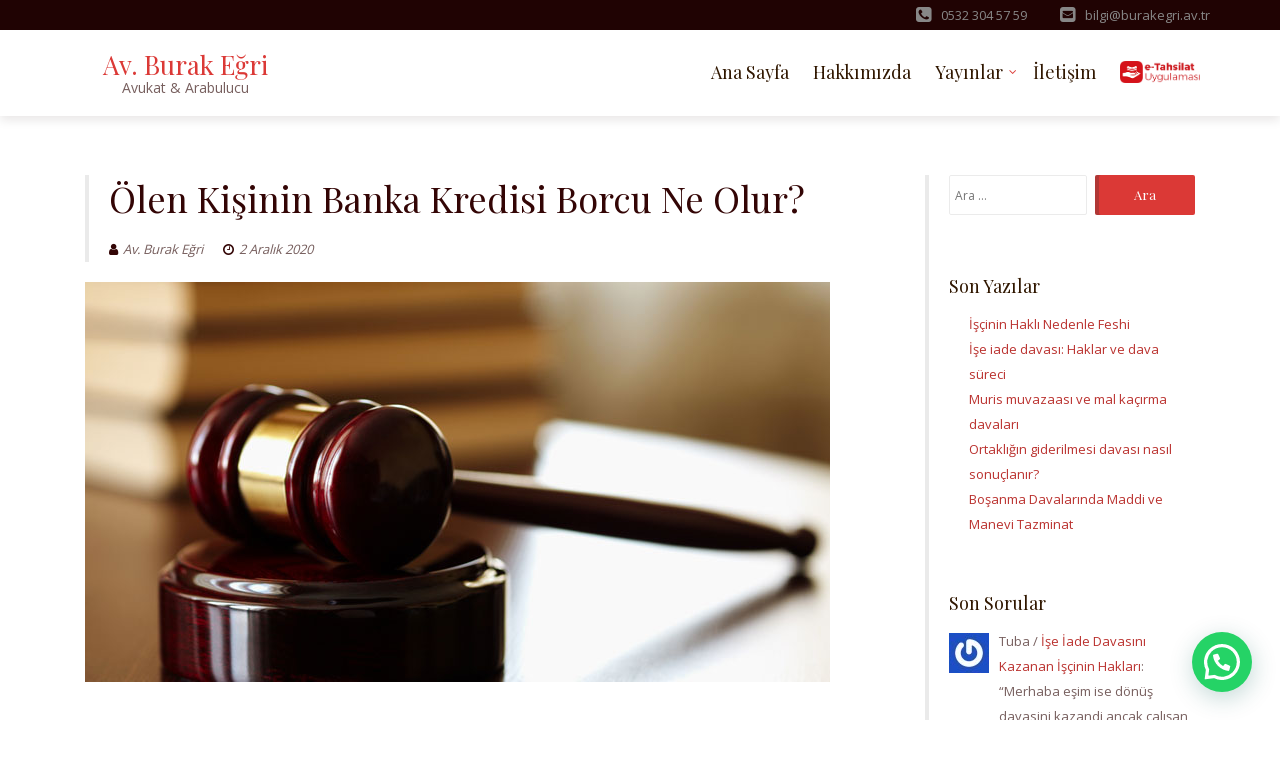

--- FILE ---
content_type: text/html; charset=UTF-8
request_url: https://www.burakegri.av.tr/olen-kisinin-banka-kredisi-borcu/
body_size: 18504
content:
<!DOCTYPE html>
<html lang="tr">
<head>
<meta charset="UTF-8">
<meta name="viewport" content="width=device-width, initial-scale=1">
<link rel="profile" href="http://gmpg.org/xfn/11">

	<link rel="pingback" href="https://www.burakegri.av.tr/xmlrpc.php">
	<title>Ölen Kişinin Banka Kredisi Borcu Ne Olur? &#8211; Av. Burak Eğri</title>
<meta name='robots' content='max-image-preview:large' />
	<style>img:is([sizes="auto" i], [sizes^="auto," i]) { contain-intrinsic-size: 3000px 1500px }</style>
	<link rel='dns-prefetch' href='//static.addtoany.com' />
<link rel='dns-prefetch' href='//fonts.googleapis.com' />
<link rel="alternate" type="application/rss+xml" title="Av. Burak Eğri &raquo; akışı" href="https://www.burakegri.av.tr/feed/" />
<link rel="alternate" type="application/rss+xml" title="Av. Burak Eğri &raquo; yorum akışı" href="https://www.burakegri.av.tr/comments/feed/" />
<link rel="alternate" type="application/rss+xml" title="Av. Burak Eğri &raquo; Ölen Kişinin Banka Kredisi Borcu Ne Olur? yorum akışı" href="https://www.burakegri.av.tr/olen-kisinin-banka-kredisi-borcu/feed/" />
<script type="text/javascript">
/* <![CDATA[ */
window._wpemojiSettings = {"baseUrl":"https:\/\/s.w.org\/images\/core\/emoji\/16.0.1\/72x72\/","ext":".png","svgUrl":"https:\/\/s.w.org\/images\/core\/emoji\/16.0.1\/svg\/","svgExt":".svg","source":{"concatemoji":"https:\/\/www.burakegri.av.tr\/wp-includes\/js\/wp-emoji-release.min.js?ver=6.8.3"}};
/*! This file is auto-generated */
!function(s,n){var o,i,e;function c(e){try{var t={supportTests:e,timestamp:(new Date).valueOf()};sessionStorage.setItem(o,JSON.stringify(t))}catch(e){}}function p(e,t,n){e.clearRect(0,0,e.canvas.width,e.canvas.height),e.fillText(t,0,0);var t=new Uint32Array(e.getImageData(0,0,e.canvas.width,e.canvas.height).data),a=(e.clearRect(0,0,e.canvas.width,e.canvas.height),e.fillText(n,0,0),new Uint32Array(e.getImageData(0,0,e.canvas.width,e.canvas.height).data));return t.every(function(e,t){return e===a[t]})}function u(e,t){e.clearRect(0,0,e.canvas.width,e.canvas.height),e.fillText(t,0,0);for(var n=e.getImageData(16,16,1,1),a=0;a<n.data.length;a++)if(0!==n.data[a])return!1;return!0}function f(e,t,n,a){switch(t){case"flag":return n(e,"\ud83c\udff3\ufe0f\u200d\u26a7\ufe0f","\ud83c\udff3\ufe0f\u200b\u26a7\ufe0f")?!1:!n(e,"\ud83c\udde8\ud83c\uddf6","\ud83c\udde8\u200b\ud83c\uddf6")&&!n(e,"\ud83c\udff4\udb40\udc67\udb40\udc62\udb40\udc65\udb40\udc6e\udb40\udc67\udb40\udc7f","\ud83c\udff4\u200b\udb40\udc67\u200b\udb40\udc62\u200b\udb40\udc65\u200b\udb40\udc6e\u200b\udb40\udc67\u200b\udb40\udc7f");case"emoji":return!a(e,"\ud83e\udedf")}return!1}function g(e,t,n,a){var r="undefined"!=typeof WorkerGlobalScope&&self instanceof WorkerGlobalScope?new OffscreenCanvas(300,150):s.createElement("canvas"),o=r.getContext("2d",{willReadFrequently:!0}),i=(o.textBaseline="top",o.font="600 32px Arial",{});return e.forEach(function(e){i[e]=t(o,e,n,a)}),i}function t(e){var t=s.createElement("script");t.src=e,t.defer=!0,s.head.appendChild(t)}"undefined"!=typeof Promise&&(o="wpEmojiSettingsSupports",i=["flag","emoji"],n.supports={everything:!0,everythingExceptFlag:!0},e=new Promise(function(e){s.addEventListener("DOMContentLoaded",e,{once:!0})}),new Promise(function(t){var n=function(){try{var e=JSON.parse(sessionStorage.getItem(o));if("object"==typeof e&&"number"==typeof e.timestamp&&(new Date).valueOf()<e.timestamp+604800&&"object"==typeof e.supportTests)return e.supportTests}catch(e){}return null}();if(!n){if("undefined"!=typeof Worker&&"undefined"!=typeof OffscreenCanvas&&"undefined"!=typeof URL&&URL.createObjectURL&&"undefined"!=typeof Blob)try{var e="postMessage("+g.toString()+"("+[JSON.stringify(i),f.toString(),p.toString(),u.toString()].join(",")+"));",a=new Blob([e],{type:"text/javascript"}),r=new Worker(URL.createObjectURL(a),{name:"wpTestEmojiSupports"});return void(r.onmessage=function(e){c(n=e.data),r.terminate(),t(n)})}catch(e){}c(n=g(i,f,p,u))}t(n)}).then(function(e){for(var t in e)n.supports[t]=e[t],n.supports.everything=n.supports.everything&&n.supports[t],"flag"!==t&&(n.supports.everythingExceptFlag=n.supports.everythingExceptFlag&&n.supports[t]);n.supports.everythingExceptFlag=n.supports.everythingExceptFlag&&!n.supports.flag,n.DOMReady=!1,n.readyCallback=function(){n.DOMReady=!0}}).then(function(){return e}).then(function(){var e;n.supports.everything||(n.readyCallback(),(e=n.source||{}).concatemoji?t(e.concatemoji):e.wpemoji&&e.twemoji&&(t(e.twemoji),t(e.wpemoji)))}))}((window,document),window._wpemojiSettings);
/* ]]> */
</script>
<style id='wp-emoji-styles-inline-css' type='text/css'>

	img.wp-smiley, img.emoji {
		display: inline !important;
		border: none !important;
		box-shadow: none !important;
		height: 1em !important;
		width: 1em !important;
		margin: 0 0.07em !important;
		vertical-align: -0.1em !important;
		background: none !important;
		padding: 0 !important;
	}
</style>
<link rel='stylesheet' id='wp-block-library-css' href='https://www.burakegri.av.tr/wp-includes/css/dist/block-library/style.min.css?ver=6.8.3' type='text/css' media='all' />
<style id='classic-theme-styles-inline-css' type='text/css'>
/*! This file is auto-generated */
.wp-block-button__link{color:#fff;background-color:#32373c;border-radius:9999px;box-shadow:none;text-decoration:none;padding:calc(.667em + 2px) calc(1.333em + 2px);font-size:1.125em}.wp-block-file__button{background:#32373c;color:#fff;text-decoration:none}
</style>
<style id='joinchat-button-style-inline-css' type='text/css'>
.wp-block-joinchat-button{border:none!important;text-align:center}.wp-block-joinchat-button figure{display:table;margin:0 auto;padding:0}.wp-block-joinchat-button figcaption{font:normal normal 400 .6em/2em var(--wp--preset--font-family--system-font,sans-serif);margin:0;padding:0}.wp-block-joinchat-button .joinchat-button__qr{background-color:#fff;border:6px solid #25d366;border-radius:30px;box-sizing:content-box;display:block;height:200px;margin:auto;overflow:hidden;padding:10px;width:200px}.wp-block-joinchat-button .joinchat-button__qr canvas,.wp-block-joinchat-button .joinchat-button__qr img{display:block;margin:auto}.wp-block-joinchat-button .joinchat-button__link{align-items:center;background-color:#25d366;border:6px solid #25d366;border-radius:30px;display:inline-flex;flex-flow:row nowrap;justify-content:center;line-height:1.25em;margin:0 auto;text-decoration:none}.wp-block-joinchat-button .joinchat-button__link:before{background:transparent var(--joinchat-ico) no-repeat center;background-size:100%;content:"";display:block;height:1.5em;margin:-.75em .75em -.75em 0;width:1.5em}.wp-block-joinchat-button figure+.joinchat-button__link{margin-top:10px}@media (orientation:landscape)and (min-height:481px),(orientation:portrait)and (min-width:481px){.wp-block-joinchat-button.joinchat-button--qr-only figure+.joinchat-button__link{display:none}}@media (max-width:480px),(orientation:landscape)and (max-height:480px){.wp-block-joinchat-button figure{display:none}}

</style>
<style id='global-styles-inline-css' type='text/css'>
:root{--wp--preset--aspect-ratio--square: 1;--wp--preset--aspect-ratio--4-3: 4/3;--wp--preset--aspect-ratio--3-4: 3/4;--wp--preset--aspect-ratio--3-2: 3/2;--wp--preset--aspect-ratio--2-3: 2/3;--wp--preset--aspect-ratio--16-9: 16/9;--wp--preset--aspect-ratio--9-16: 9/16;--wp--preset--color--black: #000000;--wp--preset--color--cyan-bluish-gray: #abb8c3;--wp--preset--color--white: #ffffff;--wp--preset--color--pale-pink: #f78da7;--wp--preset--color--vivid-red: #cf2e2e;--wp--preset--color--luminous-vivid-orange: #ff6900;--wp--preset--color--luminous-vivid-amber: #fcb900;--wp--preset--color--light-green-cyan: #7bdcb5;--wp--preset--color--vivid-green-cyan: #00d084;--wp--preset--color--pale-cyan-blue: #8ed1fc;--wp--preset--color--vivid-cyan-blue: #0693e3;--wp--preset--color--vivid-purple: #9b51e0;--wp--preset--gradient--vivid-cyan-blue-to-vivid-purple: linear-gradient(135deg,rgba(6,147,227,1) 0%,rgb(155,81,224) 100%);--wp--preset--gradient--light-green-cyan-to-vivid-green-cyan: linear-gradient(135deg,rgb(122,220,180) 0%,rgb(0,208,130) 100%);--wp--preset--gradient--luminous-vivid-amber-to-luminous-vivid-orange: linear-gradient(135deg,rgba(252,185,0,1) 0%,rgba(255,105,0,1) 100%);--wp--preset--gradient--luminous-vivid-orange-to-vivid-red: linear-gradient(135deg,rgba(255,105,0,1) 0%,rgb(207,46,46) 100%);--wp--preset--gradient--very-light-gray-to-cyan-bluish-gray: linear-gradient(135deg,rgb(238,238,238) 0%,rgb(169,184,195) 100%);--wp--preset--gradient--cool-to-warm-spectrum: linear-gradient(135deg,rgb(74,234,220) 0%,rgb(151,120,209) 20%,rgb(207,42,186) 40%,rgb(238,44,130) 60%,rgb(251,105,98) 80%,rgb(254,248,76) 100%);--wp--preset--gradient--blush-light-purple: linear-gradient(135deg,rgb(255,206,236) 0%,rgb(152,150,240) 100%);--wp--preset--gradient--blush-bordeaux: linear-gradient(135deg,rgb(254,205,165) 0%,rgb(254,45,45) 50%,rgb(107,0,62) 100%);--wp--preset--gradient--luminous-dusk: linear-gradient(135deg,rgb(255,203,112) 0%,rgb(199,81,192) 50%,rgb(65,88,208) 100%);--wp--preset--gradient--pale-ocean: linear-gradient(135deg,rgb(255,245,203) 0%,rgb(182,227,212) 50%,rgb(51,167,181) 100%);--wp--preset--gradient--electric-grass: linear-gradient(135deg,rgb(202,248,128) 0%,rgb(113,206,126) 100%);--wp--preset--gradient--midnight: linear-gradient(135deg,rgb(2,3,129) 0%,rgb(40,116,252) 100%);--wp--preset--font-size--small: 13px;--wp--preset--font-size--medium: 20px;--wp--preset--font-size--large: 36px;--wp--preset--font-size--x-large: 42px;--wp--preset--spacing--20: 0.44rem;--wp--preset--spacing--30: 0.67rem;--wp--preset--spacing--40: 1rem;--wp--preset--spacing--50: 1.5rem;--wp--preset--spacing--60: 2.25rem;--wp--preset--spacing--70: 3.38rem;--wp--preset--spacing--80: 5.06rem;--wp--preset--shadow--natural: 6px 6px 9px rgba(0, 0, 0, 0.2);--wp--preset--shadow--deep: 12px 12px 50px rgba(0, 0, 0, 0.4);--wp--preset--shadow--sharp: 6px 6px 0px rgba(0, 0, 0, 0.2);--wp--preset--shadow--outlined: 6px 6px 0px -3px rgba(255, 255, 255, 1), 6px 6px rgba(0, 0, 0, 1);--wp--preset--shadow--crisp: 6px 6px 0px rgba(0, 0, 0, 1);}:where(.is-layout-flex){gap: 0.5em;}:where(.is-layout-grid){gap: 0.5em;}body .is-layout-flex{display: flex;}.is-layout-flex{flex-wrap: wrap;align-items: center;}.is-layout-flex > :is(*, div){margin: 0;}body .is-layout-grid{display: grid;}.is-layout-grid > :is(*, div){margin: 0;}:where(.wp-block-columns.is-layout-flex){gap: 2em;}:where(.wp-block-columns.is-layout-grid){gap: 2em;}:where(.wp-block-post-template.is-layout-flex){gap: 1.25em;}:where(.wp-block-post-template.is-layout-grid){gap: 1.25em;}.has-black-color{color: var(--wp--preset--color--black) !important;}.has-cyan-bluish-gray-color{color: var(--wp--preset--color--cyan-bluish-gray) !important;}.has-white-color{color: var(--wp--preset--color--white) !important;}.has-pale-pink-color{color: var(--wp--preset--color--pale-pink) !important;}.has-vivid-red-color{color: var(--wp--preset--color--vivid-red) !important;}.has-luminous-vivid-orange-color{color: var(--wp--preset--color--luminous-vivid-orange) !important;}.has-luminous-vivid-amber-color{color: var(--wp--preset--color--luminous-vivid-amber) !important;}.has-light-green-cyan-color{color: var(--wp--preset--color--light-green-cyan) !important;}.has-vivid-green-cyan-color{color: var(--wp--preset--color--vivid-green-cyan) !important;}.has-pale-cyan-blue-color{color: var(--wp--preset--color--pale-cyan-blue) !important;}.has-vivid-cyan-blue-color{color: var(--wp--preset--color--vivid-cyan-blue) !important;}.has-vivid-purple-color{color: var(--wp--preset--color--vivid-purple) !important;}.has-black-background-color{background-color: var(--wp--preset--color--black) !important;}.has-cyan-bluish-gray-background-color{background-color: var(--wp--preset--color--cyan-bluish-gray) !important;}.has-white-background-color{background-color: var(--wp--preset--color--white) !important;}.has-pale-pink-background-color{background-color: var(--wp--preset--color--pale-pink) !important;}.has-vivid-red-background-color{background-color: var(--wp--preset--color--vivid-red) !important;}.has-luminous-vivid-orange-background-color{background-color: var(--wp--preset--color--luminous-vivid-orange) !important;}.has-luminous-vivid-amber-background-color{background-color: var(--wp--preset--color--luminous-vivid-amber) !important;}.has-light-green-cyan-background-color{background-color: var(--wp--preset--color--light-green-cyan) !important;}.has-vivid-green-cyan-background-color{background-color: var(--wp--preset--color--vivid-green-cyan) !important;}.has-pale-cyan-blue-background-color{background-color: var(--wp--preset--color--pale-cyan-blue) !important;}.has-vivid-cyan-blue-background-color{background-color: var(--wp--preset--color--vivid-cyan-blue) !important;}.has-vivid-purple-background-color{background-color: var(--wp--preset--color--vivid-purple) !important;}.has-black-border-color{border-color: var(--wp--preset--color--black) !important;}.has-cyan-bluish-gray-border-color{border-color: var(--wp--preset--color--cyan-bluish-gray) !important;}.has-white-border-color{border-color: var(--wp--preset--color--white) !important;}.has-pale-pink-border-color{border-color: var(--wp--preset--color--pale-pink) !important;}.has-vivid-red-border-color{border-color: var(--wp--preset--color--vivid-red) !important;}.has-luminous-vivid-orange-border-color{border-color: var(--wp--preset--color--luminous-vivid-orange) !important;}.has-luminous-vivid-amber-border-color{border-color: var(--wp--preset--color--luminous-vivid-amber) !important;}.has-light-green-cyan-border-color{border-color: var(--wp--preset--color--light-green-cyan) !important;}.has-vivid-green-cyan-border-color{border-color: var(--wp--preset--color--vivid-green-cyan) !important;}.has-pale-cyan-blue-border-color{border-color: var(--wp--preset--color--pale-cyan-blue) !important;}.has-vivid-cyan-blue-border-color{border-color: var(--wp--preset--color--vivid-cyan-blue) !important;}.has-vivid-purple-border-color{border-color: var(--wp--preset--color--vivid-purple) !important;}.has-vivid-cyan-blue-to-vivid-purple-gradient-background{background: var(--wp--preset--gradient--vivid-cyan-blue-to-vivid-purple) !important;}.has-light-green-cyan-to-vivid-green-cyan-gradient-background{background: var(--wp--preset--gradient--light-green-cyan-to-vivid-green-cyan) !important;}.has-luminous-vivid-amber-to-luminous-vivid-orange-gradient-background{background: var(--wp--preset--gradient--luminous-vivid-amber-to-luminous-vivid-orange) !important;}.has-luminous-vivid-orange-to-vivid-red-gradient-background{background: var(--wp--preset--gradient--luminous-vivid-orange-to-vivid-red) !important;}.has-very-light-gray-to-cyan-bluish-gray-gradient-background{background: var(--wp--preset--gradient--very-light-gray-to-cyan-bluish-gray) !important;}.has-cool-to-warm-spectrum-gradient-background{background: var(--wp--preset--gradient--cool-to-warm-spectrum) !important;}.has-blush-light-purple-gradient-background{background: var(--wp--preset--gradient--blush-light-purple) !important;}.has-blush-bordeaux-gradient-background{background: var(--wp--preset--gradient--blush-bordeaux) !important;}.has-luminous-dusk-gradient-background{background: var(--wp--preset--gradient--luminous-dusk) !important;}.has-pale-ocean-gradient-background{background: var(--wp--preset--gradient--pale-ocean) !important;}.has-electric-grass-gradient-background{background: var(--wp--preset--gradient--electric-grass) !important;}.has-midnight-gradient-background{background: var(--wp--preset--gradient--midnight) !important;}.has-small-font-size{font-size: var(--wp--preset--font-size--small) !important;}.has-medium-font-size{font-size: var(--wp--preset--font-size--medium) !important;}.has-large-font-size{font-size: var(--wp--preset--font-size--large) !important;}.has-x-large-font-size{font-size: var(--wp--preset--font-size--x-large) !important;}
:where(.wp-block-post-template.is-layout-flex){gap: 1.25em;}:where(.wp-block-post-template.is-layout-grid){gap: 1.25em;}
:where(.wp-block-columns.is-layout-flex){gap: 2em;}:where(.wp-block-columns.is-layout-grid){gap: 2em;}
:root :where(.wp-block-pullquote){font-size: 1.5em;line-height: 1.6;}
</style>
<link rel='stylesheet' id='better-recent-comments-css' href='https://www.burakegri.av.tr/wp-content/plugins/better-recent-comments/assets/css/better-recent-comments.min.css?ver=6.8.3' type='text/css' media='all' />
<link rel='stylesheet' id='cfb_styles-css' href='https://www.burakegri.av.tr/wp-content/plugins/wp-advance-comment/css/frontend-style.css?ver=6.8.3' type='text/css' media='all' />
<link rel='stylesheet' id='boostrap-css-css' href='https://www.burakegri.av.tr/wp-content/themes/lawyeriax-lite/css/bootstrap.min.css?ver=v3.3.6' type='text/css' media='all' />
<link rel='stylesheet' id='lawyeriax-style-css' href='https://www.burakegri.av.tr/wp-content/themes/lawyeriax-lite/style.css?ver=6.8.3' type='text/css' media='all' />
<style id='lawyeriax-style-inline-css' type='text/css'>

                .lawyeriax-lite-big-title{
	                    background-image: url(https://www.burakegri.av.tr/wp-content/uploads/2017/06/freedom-1536867jpg.jpg);
	                    background-size:cover;
	                    background-repeat: no-repeat;
	                    background-position: center center;
	            }
</style>
<link rel='stylesheet' id='font-awesome-css' href='https://www.burakegri.av.tr/wp-content/themes/lawyeriax-lite/css/font-awesome.min.css?ver=v4.5.0' type='text/css' media='' />
<link rel='stylesheet' id='lawyeriax-fonts-css' href='https://fonts.googleapis.com/css?family=Playfair+Display%3A400%2C700%7COpen+Sans%3A400%2C300%2C600%2C700&#038;subset=latin%2Clatin-ext' type='text/css' media='all' />
<link rel='stylesheet' id='joinchat-css' href='https://www.burakegri.av.tr/wp-content/plugins/creame-whatsapp-me/public/css/joinchat-btn.min.css?ver=4.5.6' type='text/css' media='all' />
<link rel='stylesheet' id='addtoany-css' href='https://www.burakegri.av.tr/wp-content/plugins/add-to-any/addtoany.min.css?ver=1.16' type='text/css' media='all' />
<script type="text/javascript" id="addtoany-core-js-before">
/* <![CDATA[ */
window.a2a_config=window.a2a_config||{};a2a_config.callbacks=[];a2a_config.overlays=[];a2a_config.templates={};a2a_localize = {
	Share: "Paylaş",
	Save: "Kaydet",
	Subscribe: "Üye ol",
	Email: "Email",
	Bookmark: "Yer imi",
	ShowAll: "Hepsini göster",
	ShowLess: "Özet göster",
	FindServices: "Servis(leri) bul",
	FindAnyServiceToAddTo: "Hemen eklemek için her hangi bir servis bul",
	PoweredBy: "Destekçi :",
	ShareViaEmail: "Share via email",
	SubscribeViaEmail: "Subscribe via email",
	BookmarkInYourBrowser: "Yer imlerine ekle",
	BookmarkInstructions: "Press Ctrl+D or \u2318+D to bookmark this page",
	AddToYourFavorites: "Favorilere ekle",
	SendFromWebOrProgram: "Send from any email address or email program",
	EmailProgram: "Email program",
	More: "More&#8230;",
	ThanksForSharing: "Thanks for sharing!",
	ThanksForFollowing: "Thanks for following!"
};
/* ]]> */
</script>
<script type="text/javascript" async src="https://static.addtoany.com/menu/page.js" id="addtoany-core-js"></script>
<script type="text/javascript" src="https://www.burakegri.av.tr/wp-includes/js/jquery/jquery.min.js?ver=3.7.1" id="jquery-core-js"></script>
<script type="text/javascript" src="https://www.burakegri.av.tr/wp-includes/js/jquery/jquery-migrate.min.js?ver=3.4.1" id="jquery-migrate-js"></script>
<script type="text/javascript" async src="https://www.burakegri.av.tr/wp-content/plugins/add-to-any/addtoany.min.js?ver=1.1" id="addtoany-jquery-js"></script>
<script type="text/javascript" src="https://www.burakegri.av.tr/wp-content/plugins/wp-advance-comment/js/jquery.validate.min.js?ver=1.0.0" id="cfb_jquery_validation-js"></script>
<script type="text/javascript" src="https://www.burakegri.av.tr/wp-content/plugins/wp-advance-comment/js/additional-methods.min.js?ver=1.0.0" id="cfb_jquery_additional_methods-js"></script>
<script type="text/javascript" id="cfb_jquery_frontend-js-extra">
/* <![CDATA[ */
var cfb_object = {"rules":"{\"comment\":{\"required\":true},\"author\":{\"required\":true,\"minlength\":3},\"email\":{\"required\":true,\"email\":true},\"telefon\":{\"required\":true}}","messages":"[]","pro_version":"inactive","comment_form_id":"","offset":"50"};
/* ]]> */
</script>
<script type="text/javascript" src="https://www.burakegri.av.tr/wp-content/plugins/wp-advance-comment/js/frontend.js?ver=1.0.0" id="cfb_jquery_frontend-js"></script>
<link rel="https://api.w.org/" href="https://www.burakegri.av.tr/wp-json/" /><link rel="alternate" title="JSON" type="application/json" href="https://www.burakegri.av.tr/wp-json/wp/v2/posts/1209" /><link rel="EditURI" type="application/rsd+xml" title="RSD" href="https://www.burakegri.av.tr/xmlrpc.php?rsd" />
<meta name="generator" content="WordPress 6.8.3" />
<link rel="canonical" href="https://www.burakegri.av.tr/olen-kisinin-banka-kredisi-borcu/" />
<link rel='shortlink' href='https://www.burakegri.av.tr/?p=1209' />
<link rel="alternate" title="oEmbed (JSON)" type="application/json+oembed" href="https://www.burakegri.av.tr/wp-json/oembed/1.0/embed?url=https%3A%2F%2Fwww.burakegri.av.tr%2Folen-kisinin-banka-kredisi-borcu%2F" />
<link rel="alternate" title="oEmbed (XML)" type="text/xml+oembed" href="https://www.burakegri.av.tr/wp-json/oembed/1.0/embed?url=https%3A%2F%2Fwww.burakegri.av.tr%2Folen-kisinin-banka-kredisi-borcu%2F&#038;format=xml" />
<style type="text/css">.broken_link, a.broken_link {
	text-decoration: line-through;
}</style><link rel="icon" href="https://www.burakegri.av.tr/wp-content/uploads/2018/01/terazi2-150x150.png" sizes="32x32" />
<link rel="icon" href="https://www.burakegri.av.tr/wp-content/uploads/2018/01/terazi2.png" sizes="192x192" />
<link rel="apple-touch-icon" href="https://www.burakegri.av.tr/wp-content/uploads/2018/01/terazi2.png" />
<meta name="msapplication-TileImage" content="https://www.burakegri.av.tr/wp-content/uploads/2018/01/terazi2.png" />
<style id="wpforms-css-vars-root">
				:root {
					--wpforms-field-border-radius: 3px;
--wpforms-field-background-color: #ffffff;
--wpforms-field-border-color: rgba( 0, 0, 0, 0.25 );
--wpforms-field-text-color: rgba( 0, 0, 0, 0.7 );
--wpforms-label-color: rgba( 0, 0, 0, 0.85 );
--wpforms-label-sublabel-color: rgba( 0, 0, 0, 0.55 );
--wpforms-label-error-color: #d63637;
--wpforms-button-border-radius: 3px;
--wpforms-button-background-color: #066aab;
--wpforms-button-text-color: #ffffff;
--wpforms-field-size-input-height: 43px;
--wpforms-field-size-input-spacing: 15px;
--wpforms-field-size-font-size: 16px;
--wpforms-field-size-line-height: 19px;
--wpforms-field-size-padding-h: 14px;
--wpforms-field-size-checkbox-size: 16px;
--wpforms-field-size-sublabel-spacing: 5px;
--wpforms-field-size-icon-size: 1;
--wpforms-label-size-font-size: 16px;
--wpforms-label-size-line-height: 19px;
--wpforms-label-size-sublabel-font-size: 14px;
--wpforms-label-size-sublabel-line-height: 17px;
--wpforms-button-size-font-size: 17px;
--wpforms-button-size-height: 41px;
--wpforms-button-size-padding-h: 15px;
--wpforms-button-size-margin-top: 10px;

				}
			</style></head>

<body class="wp-singular post-template-default single single-post postid-1209 single-format-standard wp-theme-lawyeriax-lite">
	<div id="page" class="site">
		<a class="skip-link screen-reader-text" href="#content">İçeriğe geç</a>

		<header id="masthead" class="site-header" role="banner">

			<div class="navbar navbar-main sticky-navigation navbar-fixed-top">
									<div id="top-bar" class="top-bar">
						<div class="container">
							<div class="top-bar-left top-bar-social">
			                    							</div>
							<div class="top-bar-right top-bar-contact">
			                    									<p>
										<a class="lawyeriax-contact-phone" href="tel:0532 304 57 59">
											</i><span>0532 304 57 59</span>
										</a>
									</p>
				                    									<p>
										<a class="lawyeriax-contact-email" href="mailto:bilgi@burakegri.av.tr">
											<span>bilgi@burakegri.av.tr</span>
										</a>
									</p>
				                    							</div>
						</div> <!-- container -->
					</div>
					
				<div class="container container-header">
					<div class="header-inner">

						<div class="header-inner-site-branding">
							<div class="site-branding-wrap">
								<div class="site-branding">
																			<h1 class="site-title"><a href="https://www.burakegri.av.tr/" rel="home">Av. Burak Eğri</a></h1>
								        											<p class="site-description">Avukat &amp; Arabulucu</p>
																		</div><!-- .site-branding -->
							</div><!-- .site-branding-wrap -->

							<div class="menu-toggle-button-wrap">
								<button class="menu-toggle" aria-controls="primary-menu" aria-expanded="false">
									<i class="fa fa-bars"></i>
									<span>Birincil menü</span>
								</button>
							</div>
						</div>

						<div class="main-navigation-wrap">
							<nav id="site-navigation" class="main-navigation" role="navigation">
								<div class="menu-menu-1-container"><ul id="primary-menu" class="menu"><li id="menu-item-45" class="menu-item menu-item-type-post_type menu-item-object-page menu-item-home menu-item-45"><a href="https://www.burakegri.av.tr/">Ana Sayfa</a></li>
<li id="menu-item-47" class="menu-item menu-item-type-post_type menu-item-object-page menu-item-47"><a href="https://www.burakegri.av.tr/hakkimda/">Hakkımızda</a></li>
<li id="menu-item-58" class="menu-item menu-item-type-post_type menu-item-object-page current_page_parent menu-item-has-children menu-item-58"><a href="https://www.burakegri.av.tr/makaleler/">Yayınlar</a>
<ul class="sub-menu">
	<li id="menu-item-50" class="menu-item menu-item-type-taxonomy menu-item-object-category current-post-ancestor current-menu-parent current-post-parent menu-item-has-children menu-item-50"><a href="https://www.burakegri.av.tr/category/makaleler/">Makaleler</a>
	<ul class="sub-menu">
		<li id="menu-item-51" class="menu-item menu-item-type-taxonomy menu-item-object-category menu-item-51"><a href="https://www.burakegri.av.tr/category/makaleler/aile-hukuku/">Aile Hukuku</a></li>
		<li id="menu-item-427" class="menu-item menu-item-type-taxonomy menu-item-object-category menu-item-427"><a href="https://www.burakegri.av.tr/category/makaleler/ceza-hukuku/">Ceza Hukuku</a></li>
		<li id="menu-item-52" class="menu-item menu-item-type-taxonomy menu-item-object-category menu-item-52"><a href="https://www.burakegri.av.tr/category/makaleler/gayrimenkul-hukuku/">Gayrimenkul Hukuku</a></li>
		<li id="menu-item-180" class="menu-item menu-item-type-taxonomy menu-item-object-category current-post-ancestor current-menu-parent current-post-parent menu-item-180"><a href="https://www.burakegri.av.tr/category/makaleler/genel-hukuk/">Genel Hukuk</a></li>
		<li id="menu-item-53" class="menu-item menu-item-type-taxonomy menu-item-object-category menu-item-53"><a href="https://www.burakegri.av.tr/category/makaleler/is-hukuku/">İş Hukuku</a></li>
		<li id="menu-item-1037" class="menu-item menu-item-type-taxonomy menu-item-object-category current-post-ancestor current-menu-parent current-post-parent menu-item-1037"><a href="https://www.burakegri.av.tr/category/makaleler/miras-hukuku/">Miras Hukuku</a></li>
		<li id="menu-item-181" class="menu-item menu-item-type-taxonomy menu-item-object-category menu-item-181"><a href="https://www.burakegri.av.tr/category/makaleler/tazminat-hukuku/">Tazminat Hukuku</a></li>
		<li id="menu-item-426" class="menu-item menu-item-type-taxonomy menu-item-object-category current-post-ancestor current-menu-parent current-post-parent menu-item-426"><a href="https://www.burakegri.av.tr/category/makaleler/tuketici-hukuku/">Tüketici Hukuku</a></li>
	</ul>
</li>
	<li id="menu-item-55" class="menu-item menu-item-type-taxonomy menu-item-object-category menu-item-has-children menu-item-55"><a href="https://www.burakegri.av.tr/category/emsal-kararlar/">Emsal Kararlar</a>
	<ul class="sub-menu">
		<li id="menu-item-183" class="menu-item menu-item-type-taxonomy menu-item-object-category menu-item-183"><a href="https://www.burakegri.av.tr/category/emsal-kararlar/yargitay/">Yargıtay Kararları</a></li>
		<li id="menu-item-182" class="menu-item menu-item-type-taxonomy menu-item-object-category menu-item-182"><a href="https://www.burakegri.av.tr/category/emsal-kararlar/danistay/">Danıştay Kararları</a></li>
	</ul>
</li>
</ul>
</li>
<li id="menu-item-48" class="menu-item menu-item-type-post_type menu-item-object-page menu-item-48"><a href="https://www.burakegri.av.tr/iletisim/">İletişim</a></li>
<li id="menu-item-609" class="menu-item menu-item-type-custom menu-item-object-custom menu-item-609"><a href="https://pos.param.com.tr/Tahsilat/Default.aspx?k=40453205-3f1c-4256-8791-4772b109ea4c"><img src="https://www.burakegri.av.tr/wp-content/uploads/2018/06/e-tahsilat-1.png" alt="e-tahsilat" width="80" style="margin-top: -5px;" /></a></li>
</ul></div>							</nav><!-- #site-navigation -->
						</div>
					</div><!-- .header-inner -->
				</div><!-- .container -->
			</div>
		</header><!-- #masthead -->

		<div id="content" class="site-content">
			<div class="container">

	<div class="content-wrap">

		<div id="primary" class="col-sm-12 col-md-9 content-area">
			<main id="main" class="site-main" role="main">

			
<article id="post-1209" class="post-1209 post type-post status-publish format-standard has-post-thumbnail hentry category-genel-hukuk category-makaleler category-miras-hukuku category-tuketici-hukuku">

	<header class="border-left entry-header">
		<h1 class="entry-title">Ölen Kişinin Banka Kredisi Borcu Ne Olur?</h1>		<div class="entry-meta">
			<span class="byline"> <span class="author vcard"><a class="url fn n" href="https://www.burakegri.av.tr/author/burak/"><i class="fa fa-user"></i>Av. Burak Eğri</a></span></span><span class="posted-on"><a href="https://www.burakegri.av.tr/olen-kisinin-banka-kredisi-borcu/" rel="bookmark"><i class="fa fa-clock-o"></i><time class="entry-date published" datetime="2020-12-02T14:45:32+03:00">2 Aralık 2020</time><time class="updated" datetime="2021-07-07T18:05:40+03:00">7 Temmuz 2021</time></a></span>		</div><!-- .entry-meta -->
			</header><!-- .entry-header -->

	<div class="post-thumbnail-single"><img width="745" height="400" src="https://www.burakegri.av.tr/wp-content/uploads/2020/12/ölen-kişinin-sigorta-borcu.jpg" class="attachment-post-thumbnail size-post-thumbnail wp-post-image" alt="ölenin banka borcu miras" decoding="async" fetchpriority="high" srcset="https://www.burakegri.av.tr/wp-content/uploads/2020/12/ölen-kişinin-sigorta-borcu.jpg 745w, https://www.burakegri.av.tr/wp-content/uploads/2020/12/ölen-kişinin-sigorta-borcu-300x161.jpg 300w" sizes="(max-width: 745px) 100vw, 745px" /></div>
	<div class="entry-content">

		
<h3 class="has-text-align-center wp-block-heading"><span class="has-inline-color has-vivid-red-color"><strong>VEFAT EDEN KİŞİNİN SİGORTALI BANKA BORCU</strong></span></h3>



<p>Bilindiği üzere neredeyse tüm tüketici, konut vs. kredi işlemlerinde bankalar tarafından kredi kullanan müşteriye hayat sigortası yapılması şart koşulmaktadır. Esasında kredi kullanan kişiye hayat sigortası yapılmasının amacı kredi kullandıran bankanın ticari bir gereklilik olarak alacağını teminat altına almak istemesidir. Tüketici kredilerinden kaynaklanan bankanın tek taraflı olarak tahsil ettiği kredi masraflarının (<em>dosya masrafı, ekspertiz ücreti, işlem ücreti, dosya ücreti, istihbarat ücreti, ipotek işlem ücreti, başvuru ücreti, sigorta ücreti vs..)</em> iadesinin tartışıldığı dönemde, Yargıtay Hukuk Genel Kurulu tarafından hayat sigortası konusu da ele alınmış, Hukuk Genel Kurulunca kredi kullanan kişinin sigorta edilmesinin haksız şart niteliğinde olmadığına, sigorta yapılmasında ve dolayısı ile sigorta ücretinin tüketiciden alınmasında bir hukuka aykırılık bulunmadığına hükmedilmiştir. (Yargıtay Hukuk Genel Kurulu 04.03.2015 gün ve 2014/13-111 E. 2015/886 K.)</p>



<p>Ancak uygulamada karşılaşıldığı üzere, hayat sigortası konusu amacından uzak neticeler doğurmuş ve bu da sıkça yargılamalara konu olmuştur. Miras bırakanın bankalara olan ve hayat sigortası teminatı altına alınmış borçları için bankalarca sigorta şirketlerine müracaat edilmeden doğrudan vefat eden kişinin yasal mirasçılarına icra takibi ve davalar yöneltilmektedir.</p>



<p>Yargıtay 13. Hukuk Dairesinin 28.03.2019 tarihli kararında, <strong>miras bırakanın kullandığı kredinin hayat sigortası ile teminat altına alınmış olması halinde sigorta poliçesi kapsamında öncelikle sigorta şirketine müracaat edilmesi gerektiğine, doğrudan mirasçılara karşı takip başlatılmasının yerinde olmadığına</strong> hükmedilmiştir.</p>



<hr class="wp-block-separator"/>



<p><strong>T.C</strong></p>



<p><strong>YARGITAY</strong></p>



<p><strong>13. HUKUK DAİRESİ</strong></p>



<p><strong>ESAS NO:2016/27243</strong></p>



<p><strong>KARAR NO:2019/4131</strong></p>



<p><strong>KARAR TARİHİ:28/03/2019</strong></p>



<p>MURİSİN KULLANDIĞI TÜKETİCİ KREDİSİ BORCUNDAN DOLAYI HAYAT SİGORTASI OLMASINA RAĞMEN MİRASÇILARA MÜRACAAT EDİLMEYECEĞİ.</p>



<p>Taraflar arasındaki itirazın iptali davasının yapılan yargılaması sonunda ilamda yazılı nedenlerden dolayı davanın reddine yönelik olarak verilen hükmün süresi içinde davacı ve davalılar avukatınca temyiz edilmesi üzerine dosya incelendi gereği konuşulup düşünüldü.</p>



<p><strong>KARAR</strong></p>



<p>Davacı, davalıların murisleri &#8230; ile imzalanan İhtiyaç &#8230; sözleşmesi neticesinde &#8230; kullandırılmış olduğunu, borçlu &#8230;&#8217;ın vefatı üzerine, 29/08/2014 tarihinde, borçlunun mirasçılarına muacceliyet ihtarnamesi tebliğ edildiğini, bakiye borcun 1 hafta içerisinde ödenmesi için süre verildiğini, verilen süre içerisinde borç ödenmediğinden borcun tahsili için murisin yasal mirasçıları hakkında icra takibi başlatıldığını, mirasçıların bu takibe itirazda bulunduğunu ileri sürerek vaki itirazın iptali ile icra inkar tazminatına hükmedilmesini istemiştir.</p>



<p>Davalılar, davanın reddini dilemişlerdir.</p>



<p>Mahkemece, davanın reddine karar verilmiş; hüküm, davacı ve davalılar tarafından temyiz edilmiştir.</p>



<p><strong>1-</strong>Dava, tüketici kredisinden doğan alacak için başlatılan takibe vaki itirazın iptali istemine ilişkindir.</p>



<p>Davacı banka, davalıların murislerine ait &#8230; borcunun tahsili amacıyla başlatılan icra takibine yapılan itirazın iptali isteminde bulunmuş, davalı mirasçılar ise, murislerinin kanser hastası olduğunun davacı banka tarafından bilindiğini, &#8230; kullananın yaşamsal riski karşısında sigortalandığını, riskin gerçekleşmiş olması nedeniyle ödenmeyen &#8230; borcunun sigorta şirketinden talep edilmesi gerektiğini, murisleri &#8230;&#8217;ın terekesinin borca batık olmasından, yani aktif terekesi olmayan murisin mirasını ayrıca reddetmeye gerek olmadığından, doğal olarak murislerinin mirasını reddetmiş sayıldıklarını, bu durumda borçtan sorumlu olmadıklarını savunmuşlardır.</p>



<p>Mahkemece, muris &#8230;&#8217;ın 28/02/2014 tarihinde vefat ettiği, dava konusu &#8230; sözleşmesine bağlı olarak düzenlenmiş bulunan ve &#8230;.11.2013-06.11.2017 tarihini kapsayan hayat sigortasının teminat süresi içerisinde vefatın yani rizikonun gerçekleştiği, davacı bankanın poliçede daini mürtehin sıfatı bulunması sebebiyle vefat tazminatının dava dışı sigorta şirketinden talep etme hakkının davacı bankada bulunduğu ancak kullanılmadığı, davacı bankanın sigorta şirketinden &#8230; bu vefat tazminatını talep etmeden müteveffa &#8230; mirasçıları hakkında icra takibi ve dava ikamesinin TMK. 3. maddesinde bahse konu edilen iyiniyet kurallarına, &#8230; sözleşmesinin 13. maddesine ve incelenen diğer mevzuata aykırı bulunduğu gerekçesiyle davanın reddine karar verilmiştir.</p>



<p>Uyuşmazlık kullanılan &#8230; borcundan dolayı hayat sigortası olmasına rağmen mirasçılara müracaat edilip edilmeyeceği noktasında toplanmaktadır.</p>



<p>Hemen belirtilmelidir ki, somut olayda hayat sigortası yapıldığı ve priminin ödendiği, murisin poliçeler üzerinde banka lehine dain ve mürtehin hakkı tesis ettiği uyuşmazlık konusu değildir. Davacı banka mirasçılara karşı icra takibine geçtiğini ve davalıların takibe haksız olarak itiraz ettiklerini beyan ederek eldeki davayı açmış ise de sigorta poliçelerinin üzerinde davacı Banka&#8217;nın adına dain ve mürtehin kaydı bulunacağı yazılı olup sigorta şirketinin 01.08.2014 tarihli menfi yanıtına karşı hukuki yollar davacı banka tarafından tüketilmeden mirasçılara karşı takip başlatılması yerinde değildir. Mahkemece, bu husus gözetilerek vaktinden evvel açıldığı anlaşılan davanın usulden reddi gerekirken, işin esasına girilerek yazılı şekilde hüküm tesisi usul ve yasaya aykırı olup, hükmün bozulmasını gerektirir.</p>



<p><strong>2-</strong>Bozma nedenine göre davacı ve davalıların sair temyiz itirazlarının incelenmesine bu aşamada gerek görülmemiştir.</p>



<p><strong>SONUÇ: </strong>Yukarıda birinci bentte açıklanan nedenlerle hükmün BOZULMASINA, ikinci bent gereğince davacı ve davalıların sair temyiz itirazlarının incelenmesine yer olmadığına, peşin alınan 29,20 TL harcın davacıya iadesine, HUMK’nun 440/I maddesi uyarınca tebliğden itibaren &#8230; gün içerisinde karar düzeltme yolu açık olmak üzere, 28/03/2019 gününde oy birliğiyle karar verildi.</p>
<div class="addtoany_share_save_container addtoany_content addtoany_content_bottom"><div class="a2a_kit a2a_kit_size_32 addtoany_list" data-a2a-url="https://www.burakegri.av.tr/olen-kisinin-banka-kredisi-borcu/" data-a2a-title="Ölen Kişinin Banka Kredisi Borcu Ne Olur?"><a class="a2a_button_facebook" href="https://www.addtoany.com/add_to/facebook?linkurl=https%3A%2F%2Fwww.burakegri.av.tr%2Folen-kisinin-banka-kredisi-borcu%2F&amp;linkname=%C3%96len%20Ki%C5%9Finin%20Banka%20Kredisi%20Borcu%20Ne%20Olur%3F" title="Facebook" rel="nofollow noopener" target="_blank"></a><a class="a2a_button_twitter" href="https://www.addtoany.com/add_to/twitter?linkurl=https%3A%2F%2Fwww.burakegri.av.tr%2Folen-kisinin-banka-kredisi-borcu%2F&amp;linkname=%C3%96len%20Ki%C5%9Finin%20Banka%20Kredisi%20Borcu%20Ne%20Olur%3F" title="Twitter" rel="nofollow noopener" target="_blank"></a><a class="a2a_button_linkedin" href="https://www.addtoany.com/add_to/linkedin?linkurl=https%3A%2F%2Fwww.burakegri.av.tr%2Folen-kisinin-banka-kredisi-borcu%2F&amp;linkname=%C3%96len%20Ki%C5%9Finin%20Banka%20Kredisi%20Borcu%20Ne%20Olur%3F" title="LinkedIn" rel="nofollow noopener" target="_blank"></a><a class="a2a_button_whatsapp" href="https://www.addtoany.com/add_to/whatsapp?linkurl=https%3A%2F%2Fwww.burakegri.av.tr%2Folen-kisinin-banka-kredisi-borcu%2F&amp;linkname=%C3%96len%20Ki%C5%9Finin%20Banka%20Kredisi%20Borcu%20Ne%20Olur%3F" title="WhatsApp" rel="nofollow noopener" target="_blank"></a><a class="a2a_button_print" href="https://www.addtoany.com/add_to/print?linkurl=https%3A%2F%2Fwww.burakegri.av.tr%2Folen-kisinin-banka-kredisi-borcu%2F&amp;linkname=%C3%96len%20Ki%C5%9Finin%20Banka%20Kredisi%20Borcu%20Ne%20Olur%3F" title="Print" rel="nofollow noopener" target="_blank"></a><a class="a2a_dd addtoany_share_save addtoany_share" href="https://www.addtoany.com/share"></a></div></div>	</div><!-- .entry-content -->

	<footer class="entry-footer">
		<span class="cat-links"><i class="fa fa-folder"></i><a href="https://www.burakegri.av.tr/category/makaleler/genel-hukuk/" rel="category tag">Genel Hukuk</a>, <a href="https://www.burakegri.av.tr/category/makaleler/" rel="category tag">Makaleler</a>, <a href="https://www.burakegri.av.tr/category/makaleler/miras-hukuku/" rel="category tag">Miras Hukuku</a>, <a href="https://www.burakegri.av.tr/category/makaleler/tuketici-hukuku/" rel="category tag">Tüketici Hukuku</a></span>	</footer><!-- .entry-footer -->

</article><!-- #post-## -->
<div class="clearfix"></div><div class="col-sm-10 col-sm-offset-1 section-line section-line-post"></div><div class="clearfix"></div>
	<nav class="navigation post-navigation" aria-label="Yazılar">
		<h2 class="screen-reader-text">Yazı gezinmesi</h2>
		<div class="nav-links"><div class="nav-previous"><a href="https://www.burakegri.av.tr/bosanmada-maddi-ve-manevi-tazminat/" rel="prev">Boşanmada Maddi ve Manevi Tazminat</a></div><div class="nav-next"><a href="https://www.burakegri.av.tr/tazminat-ve-alacak-davasi-nasil-acilir/" rel="next">Tazminat ve Alacak Davası Nasıl Açılır?</a></div></div>
	</nav>
<div id="comments" class="comments-area">

			<h2 class="comments-title">
			&ldquo;Ölen Kişinin Banka Kredisi Borcu Ne Olur?&rdquo; için 7 yorum		</h2>

		
		<ol class="comment-list">
					<li id="comment-1764" class="comment even thread-even depth-1 parent">
			<article id="div-comment-1764" class="comment-body">
				<footer class="comment-meta">
					<div class="comment-author vcard">
						<img alt='' src='https://secure.gravatar.com/avatar/9a1e0880c70d89fd7052afe3f1f1566c9d0d28cb07f17c7d545f590b7710e71d?s=32&#038;r=g' srcset='https://secure.gravatar.com/avatar/9a1e0880c70d89fd7052afe3f1f1566c9d0d28cb07f17c7d545f590b7710e71d?s=64&#038;r=g 2x' class='avatar avatar-32 photo' height='32' width='32' decoding='async'/>						<b class="fn">Nafız çay</b> <span class="says">dedi ki:</span>					</div><!-- .comment-author -->

					<div class="comment-metadata">
						<a href="https://www.burakegri.av.tr/olen-kisinin-banka-kredisi-borcu/#comment-1764"><time datetime="2021-11-27T00:17:52+03:00">27 Kasım 2021, 00:17</time></a>					</div><!-- .comment-metadata -->

									</footer><!-- .comment-meta -->

				<div class="comment-content">
					<p class="comment_description">merhaba iyi geceler<br />
babamın çekmiş oldugu bir kredi vardı hemen hemen yarısı ödendi babam nisan ayında vefat etti sigorta şirketi kalan krediyi ödedi. Çevremizden söyledşklerne göre sigorta tüm krediye yapıldıgı için babamın ödediği kredi ücretini mirascıları olarak geri alma durumumuz var mıdır ?</p>
<div class="cfb_custom_fields_wrapper"></div>
				</div><!-- .comment-content -->

				<div class="reply"><a rel="nofollow" class="comment-reply-link" href="https://www.burakegri.av.tr/olen-kisinin-banka-kredisi-borcu/?replytocom=1764#respond" data-commentid="1764" data-postid="1209" data-belowelement="div-comment-1764" data-respondelement="respond" data-replyto="Nafız çay için yanıt" aria-label="Nafız çay için yanıt">Yanıtla</a></div>			</article><!-- .comment-body -->
		<ol class="children">
		<li id="comment-1765" class="comment odd alt depth-2">
			<article id="div-comment-1765" class="comment-body">
				<footer class="comment-meta">
					<div class="comment-author vcard">
						<img alt='' src='https://secure.gravatar.com/avatar/52832d7d10f6394e60bb3652e4b5c6925d3e5c9723f5d919e105bbc76530938e?s=32&#038;r=g' srcset='https://secure.gravatar.com/avatar/52832d7d10f6394e60bb3652e4b5c6925d3e5c9723f5d919e105bbc76530938e?s=64&#038;r=g 2x' class='avatar avatar-32 photo' height='32' width='32' decoding='async'/>						<b class="fn">Avukat</b> <span class="says">dedi ki:</span>					</div><!-- .comment-author -->

					<div class="comment-metadata">
						<a href="https://www.burakegri.av.tr/olen-kisinin-banka-kredisi-borcu/#comment-1765"><time datetime="2021-11-29T07:45:16+03:00">29 Kasım 2021, 07:45</time></a>					</div><!-- .comment-metadata -->

									</footer><!-- .comment-meta -->

				<div class="comment-content">
					<p>Merhaba,<br />
Kredi için yapılan hayat sigortaları genellikle kalan kredi borcunu teminat altına alır ve azalan tutarlarda prim tahakkuk ettirilir. Bu nedenle babanızın sağlığında ödemiş olduğu tutarlar ile ilgili olarak sigorta şirketinin bir sorumluğu bulunmayabilir. Sorunuzun tam cevabı için sigorta poliçesinin detaylı olarak incelenmesi gerekmektedir.</p>
				</div><!-- .comment-content -->

				<div class="reply"><a rel="nofollow" class="comment-reply-link" href="https://www.burakegri.av.tr/olen-kisinin-banka-kredisi-borcu/?replytocom=1765#respond" data-commentid="1765" data-postid="1209" data-belowelement="div-comment-1765" data-respondelement="respond" data-replyto="Avukat için yanıt" aria-label="Avukat için yanıt">Yanıtla</a></div>			</article><!-- .comment-body -->
		</li><!-- #comment-## -->
</ol><!-- .children -->
</li><!-- #comment-## -->
		<li id="comment-1795" class="comment even thread-odd thread-alt depth-1">
			<article id="div-comment-1795" class="comment-body">
				<footer class="comment-meta">
					<div class="comment-author vcard">
						<img alt='' src='https://secure.gravatar.com/avatar/d49d698d2d31c16b34fb9e3b0370e994896a91e73728ba5e04eeb90f6a9ecd20?s=32&#038;r=g' srcset='https://secure.gravatar.com/avatar/d49d698d2d31c16b34fb9e3b0370e994896a91e73728ba5e04eeb90f6a9ecd20?s=64&#038;r=g 2x' class='avatar avatar-32 photo' height='32' width='32' loading='lazy' decoding='async'/>						<b class="fn">Necati Yurttaş</b> <span class="says">dedi ki:</span>					</div><!-- .comment-author -->

					<div class="comment-metadata">
						<a href="https://www.burakegri.av.tr/olen-kisinin-banka-kredisi-borcu/#comment-1795"><time datetime="2022-01-28T01:05:31+03:00">28 Ocak 2022, 01:05</time></a>					</div><!-- .comment-metadata -->

									</footer><!-- .comment-meta -->

				<div class="comment-content">
					<p class="comment_description">Eşim bir bankadan 2018 yılında 20 000 tl kredi kullanmış bu kredi bitmeden iki defa daha tüketici kredisi kullanmış,Arıca kredi kartı borcu var ve ek kart borcuda var.Banka 2018 yılı için sigorta yapmadığı için bu borcu karşılamıyor.Dolayısı ile banka bize haber vermeden bir avukat bürasuna icra takibi talimatı veriyor.Şimdi biz ne yapmalıyız</p>
<div class="cfb_custom_fields_wrapper"></div>
				</div><!-- .comment-content -->

				<div class="reply"><a rel="nofollow" class="comment-reply-link" href="https://www.burakegri.av.tr/olen-kisinin-banka-kredisi-borcu/?replytocom=1795#respond" data-commentid="1795" data-postid="1209" data-belowelement="div-comment-1795" data-respondelement="respond" data-replyto="Necati Yurttaş için yanıt" aria-label="Necati Yurttaş için yanıt">Yanıtla</a></div>			</article><!-- .comment-body -->
		</li><!-- #comment-## -->
		<li id="comment-1817" class="comment odd alt thread-even depth-1">
			<article id="div-comment-1817" class="comment-body">
				<footer class="comment-meta">
					<div class="comment-author vcard">
						<img alt='' src='https://secure.gravatar.com/avatar/ba13b5d8e5acb292c75ba7e6616c54ad583ab156046cf99ba16a3a8c18bd0a6c?s=32&#038;r=g' srcset='https://secure.gravatar.com/avatar/ba13b5d8e5acb292c75ba7e6616c54ad583ab156046cf99ba16a3a8c18bd0a6c?s=64&#038;r=g 2x' class='avatar avatar-32 photo' height='32' width='32' loading='lazy' decoding='async'/>						<b class="fn">Ahmet KARATAŞ</b> <span class="says">dedi ki:</span>					</div><!-- .comment-author -->

					<div class="comment-metadata">
						<a href="https://www.burakegri.av.tr/olen-kisinin-banka-kredisi-borcu/#comment-1817"><time datetime="2022-02-27T21:45:43+03:00">27 Şubat 2022, 21:45</time></a>					</div><!-- .comment-metadata -->

									</footer><!-- .comment-meta -->

				<div class="comment-content">
					<p class="comment_description">Merhaba babam sigortasini yaptirarak 100 bin tl 36 AY  KREDI cekmisti geri odemesi 150 bin tlye yakındı 14.11.2020 tarihinde kalp krizi sonucu vefaat etti ölüm raporunda coklu organ yetmezliği yazıyor.Vefaat ettigi zamana dek 95 bin tl ödemiş olduğunu öğrendik fakat sigorta sirketi bize babamın ödediği kredi miktarini vermedi geri kalan borcu kapattı ve 3 bin küsür lirada bi borç kaldığını beyaan etti.Bizde o zamandan beri ustunde duramadik cahillik ettik simdi ustunde durmak istiyoruz sayenizde .Babamın ödediği miktarı bir dava vs acarak veya yardimlarinizla başka yollarla alabilirmiyiz acaba ? Yardımlarinizi bekliyorum ona göre işbirligi ile yolumuza sizle devam etmek isterim .SAYGILARIMLA</p>
<div class="cfb_custom_fields_wrapper"></div>
				</div><!-- .comment-content -->

				<div class="reply"><a rel="nofollow" class="comment-reply-link" href="https://www.burakegri.av.tr/olen-kisinin-banka-kredisi-borcu/?replytocom=1817#respond" data-commentid="1817" data-postid="1209" data-belowelement="div-comment-1817" data-respondelement="respond" data-replyto="Ahmet KARATAŞ için yanıt" aria-label="Ahmet KARATAŞ için yanıt">Yanıtla</a></div>			</article><!-- .comment-body -->
		</li><!-- #comment-## -->
		<li id="comment-1852" class="comment even thread-odd thread-alt depth-1">
			<article id="div-comment-1852" class="comment-body">
				<footer class="comment-meta">
					<div class="comment-author vcard">
						<img alt='' src='https://secure.gravatar.com/avatar/e701406a15bdcd70fc63ef1daa07f72a9b3a5a2f53397a1705e093477031f6da?s=32&#038;r=g' srcset='https://secure.gravatar.com/avatar/e701406a15bdcd70fc63ef1daa07f72a9b3a5a2f53397a1705e093477031f6da?s=64&#038;r=g 2x' class='avatar avatar-32 photo' height='32' width='32' loading='lazy' decoding='async'/>						<b class="fn">Mustafa ulug</b> <span class="says">dedi ki:</span>					</div><!-- .comment-author -->

					<div class="comment-metadata">
						<a href="https://www.burakegri.av.tr/olen-kisinin-banka-kredisi-borcu/#comment-1852"><time datetime="2022-04-05T06:50:35+03:00">5 Nisan 2022, 06:50</time></a>					</div><!-- .comment-metadata -->

									</footer><!-- .comment-meta -->

				<div class="comment-content">
					<p class="comment_description">Ziraat bankasından kullanılan 40 bin tl ihtiyaç kredisinin geri ödemesi 48 ay sonunda 53 bin tl olarak çekilmiş. Yaklaşık 40 bin tl lik ana parasını aksatmadan ödeyen babam 02.01.2022 tarihinde vefat etti. Kredinin sigortalı olması borcunun kalan 13.500 tl bankaya ödeyen sigorta şirketi. Dosyayı kapattığını söyledi. Ihtiyaç kredisi zorunlu sigorta poliçesi gereği VEFAT eden babamın bankaya ödediği paranın sigorta şirketi tarafından mirasçılara ödenmesi gerekmiyormu.? Mirasçıların herhangi bir yasal hak talebi varmı.? Bilgilendirirseniz sevinirim</p>
<div class="cfb_custom_fields_wrapper"></div>
				</div><!-- .comment-content -->

				<div class="reply"><a rel="nofollow" class="comment-reply-link" href="https://www.burakegri.av.tr/olen-kisinin-banka-kredisi-borcu/?replytocom=1852#respond" data-commentid="1852" data-postid="1209" data-belowelement="div-comment-1852" data-respondelement="respond" data-replyto="Mustafa ulug için yanıt" aria-label="Mustafa ulug için yanıt">Yanıtla</a></div>			</article><!-- .comment-body -->
		</li><!-- #comment-## -->
		<li id="comment-2223" class="comment odd alt thread-even depth-1">
			<article id="div-comment-2223" class="comment-body">
				<footer class="comment-meta">
					<div class="comment-author vcard">
						<img alt='' src='https://secure.gravatar.com/avatar/0c68afa605726d45a967c716260e0566649087556a17b0e199f456f7845c1cdc?s=32&#038;r=g' srcset='https://secure.gravatar.com/avatar/0c68afa605726d45a967c716260e0566649087556a17b0e199f456f7845c1cdc?s=64&#038;r=g 2x' class='avatar avatar-32 photo' height='32' width='32' loading='lazy' decoding='async'/>						<b class="fn">Turgut canlı</b> <span class="says">dedi ki:</span>					</div><!-- .comment-author -->

					<div class="comment-metadata">
						<a href="https://www.burakegri.av.tr/olen-kisinin-banka-kredisi-borcu/#comment-2223"><time datetime="2022-06-09T16:50:06+03:00">9 Haziran 2022, 16:50</time></a>					</div><!-- .comment-metadata -->

									</footer><!-- .comment-meta -->

				<div class="comment-content">
					<p class="comment_description">Babam 19 Mayıs 2022 de vefat etti babamın kullanmış olduğu krediye vefat raporunda normal vefat diye rapor geçmiş buna bağlı olarak kalp yetersizliğini kullanmış olduğu ilaçlardan neden gösterip red cvbı aldık yapabilecek bir şey varmıdır saygılarımla beni bilgilendirirmisiniz</p>
<div class="cfb_custom_fields_wrapper"></div>
				</div><!-- .comment-content -->

				<div class="reply"><a rel="nofollow" class="comment-reply-link" href="https://www.burakegri.av.tr/olen-kisinin-banka-kredisi-borcu/?replytocom=2223#respond" data-commentid="2223" data-postid="1209" data-belowelement="div-comment-2223" data-respondelement="respond" data-replyto="Turgut canlı için yanıt" aria-label="Turgut canlı için yanıt">Yanıtla</a></div>			</article><!-- .comment-body -->
		</li><!-- #comment-## -->
		<li id="comment-4185" class="comment even thread-odd thread-alt depth-1">
			<article id="div-comment-4185" class="comment-body">
				<footer class="comment-meta">
					<div class="comment-author vcard">
						<img alt='' src='https://secure.gravatar.com/avatar/eae1f20089c96453ccdcc017ae6313f5569aa017539799192caa0bf142f048af?s=32&#038;r=g' srcset='https://secure.gravatar.com/avatar/eae1f20089c96453ccdcc017ae6313f5569aa017539799192caa0bf142f048af?s=64&#038;r=g 2x' class='avatar avatar-32 photo' height='32' width='32' loading='lazy' decoding='async'/>						<b class="fn">Mesude</b> <span class="says">dedi ki:</span>					</div><!-- .comment-author -->

					<div class="comment-metadata">
						<a href="https://www.burakegri.av.tr/olen-kisinin-banka-kredisi-borcu/#comment-4185"><time datetime="2024-10-17T15:21:07+03:00">17 Ekim 2024, 15:21</time></a>					</div><!-- .comment-metadata -->

									</footer><!-- .comment-meta -->

				<div class="comment-content">
					<p class="comment_description">Eşim 6 şubat depreminde Hatayda  vefaat etti polis memuru idi bugün vakıf banktan kredi kartı borcu var diye icra baslatilmis mesaj geldi kredi kart borcu varmış 28 bin TL faiz koymuşlar ne yapmam gerekiyor yardımcı olurmusunuz</p>
<div class="cfb_custom_fields_wrapper"></div>
				</div><!-- .comment-content -->

				<div class="reply"><a rel="nofollow" class="comment-reply-link" href="https://www.burakegri.av.tr/olen-kisinin-banka-kredisi-borcu/?replytocom=4185#respond" data-commentid="4185" data-postid="1209" data-belowelement="div-comment-4185" data-respondelement="respond" data-replyto="Mesude için yanıt" aria-label="Mesude için yanıt">Yanıtla</a></div>			</article><!-- .comment-body -->
		</li><!-- #comment-## -->
		</ol><!-- .comment-list -->

			<div id="respond" class="comment-respond">
		<h3 id="reply-title" class="comment-reply-title">Avukata Sor <small><a rel="nofollow" id="cancel-comment-reply-link" href="/olen-kisinin-banka-kredisi-borcu/#respond" style="display:none;">Yanıtı iptal et</a></small></h3><form action="https://www.burakegri.av.tr/wp-comments-post.php" method="post" id="commentform" class="comment-form">Diğer okurlarımızın da faydalanması amacıyla sorunuz bu sayfada yayımlanacaktır. İletişim bilgileriniz gizli tutulacaktır.<p class="comment-form-comment"><label for="comment">Sorunuz</label><textarea id="comment" name="comment" cols="45" rows="8" aria-required="true"></textarea></p>
<p class="comment-form-author"><label for="author">Ad <span class="required">*</span></label> <input id="author" name="author" type="text" value="" size="30" maxlength="245" autocomplete="name" required /></p>
<p class="comment-form-email"><label for="email">E-posta <span class="required">*</span></label> <input id="email" name="email" type="email" value="" size="30" maxlength="100" autocomplete="email" required /></p>

<p class="extra_field_text cfb_extra_field"><label for="telefon">Telefon numaranız<span class="required"> *</span></label><input size="30" id="telefon" name="telefon" type="text" class="" placeholder="" value="" /><span class="help_text">Sorunuzla ilgili ek bilgi almak veya bilgi vermek için size ulaşabiliriz. Telefon numaranız gizli tutulacaktır.</span></p>
<style>
		#commentform p.comment-form-author { float: inherit; }
		#commentform p.comment-form-email { float: inherit; }
	</style>
<p class="form-submit"><input name="submit" type="submit" id="submit" class="submit" value="Soruyu gönder" /> <input type='hidden' name='comment_post_ID' value='1209' id='comment_post_ID' />
<input type='hidden' name='comment_parent' id='comment_parent' value='0' />
</p><p style="display: none;"><input type="hidden" id="akismet_comment_nonce" name="akismet_comment_nonce" value="ca3d142d62" /></p><p style="display: none !important;"><label>&#916;<textarea name="ak_hp_textarea" cols="45" rows="8" maxlength="100"></textarea></label><input type="hidden" id="ak_js_1" name="ak_js" value="107"/><script>document.getElementById( "ak_js_1" ).setAttribute( "value", ( new Date() ).getTime() );</script></p></form>	</div><!-- #respond -->
	
</div><!-- #comments -->

			</main><!-- #main -->
		</div><!-- #primary -->

		<div class="section-line-sidebar">
	<div class="clearfix"></div><div class="col-sm-10 col-sm-offset-1 section-line"></div><div class="clearfix"></div>
</div>

<aside id="secondary" class="col-sm-12 col-md-3 border-left widget-area" role="complementary">
	<section id="search-2" class="widget widget_search"><form role="search" method="get" class="search-form" action="https://www.burakegri.av.tr/">
				<label>
					<span class="screen-reader-text">Arama:</span>
					<input type="search" class="search-field" placeholder="Ara &hellip;" value="" name="s" />
				</label>
				<input type="submit" class="search-submit" value="Ara" />
			</form></section>
		<section id="recent-posts-2" class="widget widget_recent_entries">
		<h2 class="widget-title">Son Yazılar</h2>
		<ul>
											<li>
					<a href="https://www.burakegri.av.tr/iscinin-hakli-nedenle-feshi/">İşçinin Haklı Nedenle Feshi</a>
									</li>
											<li>
					<a href="https://www.burakegri.av.tr/ise-iade-davasi-haklar-ve-dava-sureci/">İşe iade davası: Haklar ve dava süreci</a>
									</li>
											<li>
					<a href="https://www.burakegri.av.tr/muris-muvazaasi-ve-mal-kacirma-davalari/">Muris muvazaası ve mal kaçırma davaları</a>
									</li>
											<li>
					<a href="https://www.burakegri.av.tr/ortakligin-giderilmesi-davasi-sureci/">Ortaklığın giderilmesi davası nasıl sonuçlanır?</a>
									</li>
											<li>
					<a href="https://www.burakegri.av.tr/bosanma-davalarinda-maddi-ve-manevi-tazminat/">Boşanma Davalarında Maddi ve Manevi Tazminat</a>
									</li>
					</ul>

		</section><section id="better_recent_comments-2" class="widget widget_recent_comments"><h2 class="widget-title">Son Sorular</h2><ul id="better-recent-comments" class="recent-comments-list with-avatars"><li class="recentcomments recent-comment"><div class="comment-wrap" style="padding-left:50px; min-height:44px;"><span class="comment-avatar"><img alt='' src='https://secure.gravatar.com/avatar/868acf35e65b3d35437c3fb9725fe7a65bbf3b15f49b3eeaf61e05fc51460a39?s=40&#038;r=g' srcset='https://secure.gravatar.com/avatar/868acf35e65b3d35437c3fb9725fe7a65bbf3b15f49b3eeaf61e05fc51460a39?s=80&#038;r=g 2x' class='avatar avatar-40 photo' height='40' width='40' loading='lazy' decoding='async'/></span> <span class="comment-author-link">Tuba</span> / <span class="comment-post"><a href="https://www.burakegri.av.tr/ise-iade-davasini-kazanan-iscinin-haklari/#comment-4500">İşe İade Davasını Kazanan İşçinin Hakları</a></span>: &ldquo;<span class="comment-excerpt">Merhaba eşim ise dönüş davasini kazandi ancak çalışan kişi yetersizliği sebebi ile alel acele işe çağrıldı sonuç olarak sulh yoluna&hellip;</span>&rdquo; <span class="comment-date">Oca 3, 18:36</span></div></li><li class="recentcomments recent-comment"><div class="comment-wrap" style="padding-left:50px; min-height:44px;"><span class="comment-avatar"><img alt='' src='https://secure.gravatar.com/avatar/6cbb2e2e87faf173f8f79a2541b4fbdfa589c02f409a26472388de96e3226520?s=40&#038;r=g' srcset='https://secure.gravatar.com/avatar/6cbb2e2e87faf173f8f79a2541b4fbdfa589c02f409a26472388de96e3226520?s=80&#038;r=g 2x' class='avatar avatar-40 photo' height='40' width='40' loading='lazy' decoding='async'/></span> <span class="comment-author-link">Muhammed Samed Avcı</span> / <span class="comment-post"><a href="https://www.burakegri.av.tr/iscinin-hakli-nedenle-feshi/#comment-4355">İşçinin Haklı Nedenle Feshi</a></span>: &ldquo;<span class="comment-excerpt">İş kanununun 57. Maddesine dayanarak iş ahdimi fesh edip kıdem tazminatı ve diğer haklarımı talep etmek istiyorum şuan bulunduğum iş&hellip;</span>&rdquo; <span class="comment-date">Ağu 24, 08:40</span></div></li><li class="recentcomments recent-comment"><div class="comment-wrap" style="padding-left:50px; min-height:44px;"><span class="comment-avatar"><img alt='' src='https://secure.gravatar.com/avatar/0399f91afb66659d2f859a6548ededbccc5c0b1687b3723750e8a6e8c7612c3d?s=40&#038;r=g' srcset='https://secure.gravatar.com/avatar/0399f91afb66659d2f859a6548ededbccc5c0b1687b3723750e8a6e8c7612c3d?s=80&#038;r=g 2x' class='avatar avatar-40 photo' height='40' width='40' loading='lazy' decoding='async'/></span> <span class="comment-author-link">Vildan selçuk</span> / <span class="comment-post"><a href="https://www.burakegri.av.tr/ortakligin-giderilmesi-davasi-sureci/#comment-4248">Ortaklığın giderilmesi davası nasıl sonuçlanır?</a></span>: &ldquo;<span class="comment-excerpt">Merhaba, babamın vefatından sonra abimin borçları yüzünden , eve haczi geldi. Bu dava 2014 ten beri sürüyor. Şimdi bilirkişi değer&hellip;</span>&rdquo; <span class="comment-date">Nis 11, 18:30</span></div></li><li class="recentcomments recent-comment"><div class="comment-wrap" style="padding-left:50px; min-height:44px;"><span class="comment-avatar"><img alt='' src='https://secure.gravatar.com/avatar/753d32a2f41e89f8106163d52255d37191a19099c09d47f37e19d647fa967e2f?s=40&#038;r=g' srcset='https://secure.gravatar.com/avatar/753d32a2f41e89f8106163d52255d37191a19099c09d47f37e19d647fa967e2f?s=80&#038;r=g 2x' class='avatar avatar-40 photo' height='40' width='40' loading='lazy' decoding='async'/></span> <span class="comment-author-link">Munewer tütüncü</span> / <span class="comment-post"><a href="https://www.burakegri.av.tr/ortakligin-giderilmesi-davasi-sureci/#comment-4244">Ortaklığın giderilmesi davası nasıl sonuçlanır?</a></span>: &ldquo;<span class="comment-excerpt">Babam vefat etti 5kardesiz mirasçılar mirası paylaşmak istemiyor izale i suyu davası açsam satış olurmu</span>&rdquo; <span class="comment-date">Nis 3, 08:09</span></div></li><li class="recentcomments recent-comment"><div class="comment-wrap" style="padding-left:50px; min-height:44px;"><span class="comment-avatar"><img alt='' src='https://secure.gravatar.com/avatar/bb6e954500213fb35354f358e67617e67825dfcea17963336cbc77744fb8c82a?s=40&#038;r=g' srcset='https://secure.gravatar.com/avatar/bb6e954500213fb35354f358e67617e67825dfcea17963336cbc77744fb8c82a?s=80&#038;r=g 2x' class='avatar avatar-40 photo' height='40' width='40' loading='lazy' decoding='async'/></span> <span class="comment-author-link">Aykut Samet Aksoy</span> / <span class="comment-post"><a href="https://www.burakegri.av.tr/ise-iade-davasini-kazanan-iscinin-haklari/#comment-4221">İşe İade Davasını Kazanan İşçinin Hakları</a></span>: &ldquo;<span class="comment-excerpt">Herşeye karşı sapasağlam bir psikolojide olup sadece işine odaklanarak</span>&rdquo; <span class="comment-date">Ara 25, 21:04</span></div></li></ul></section><section id="archives-2" class="widget widget_archive"><h2 class="widget-title">Arşiv</h2>
			<ul>
					<li><a href='https://www.burakegri.av.tr/2025/06/'>Haziran 2025</a></li>
	<li><a href='https://www.burakegri.av.tr/2024/02/'>Şubat 2024</a></li>
	<li><a href='https://www.burakegri.av.tr/2023/12/'>Aralık 2023</a></li>
	<li><a href='https://www.burakegri.av.tr/2023/03/'>Mart 2023</a></li>
	<li><a href='https://www.burakegri.av.tr/2022/06/'>Haziran 2022</a></li>
	<li><a href='https://www.burakegri.av.tr/2022/01/'>Ocak 2022</a></li>
	<li><a href='https://www.burakegri.av.tr/2021/08/'>Ağustos 2021</a></li>
	<li><a href='https://www.burakegri.av.tr/2020/12/'>Aralık 2020</a></li>
	<li><a href='https://www.burakegri.av.tr/2020/05/'>Mayıs 2020</a></li>
	<li><a href='https://www.burakegri.av.tr/2019/01/'>Ocak 2019</a></li>
	<li><a href='https://www.burakegri.av.tr/2018/12/'>Aralık 2018</a></li>
	<li><a href='https://www.burakegri.av.tr/2018/11/'>Kasım 2018</a></li>
	<li><a href='https://www.burakegri.av.tr/2018/10/'>Ekim 2018</a></li>
	<li><a href='https://www.burakegri.av.tr/2018/08/'>Ağustos 2018</a></li>
	<li><a href='https://www.burakegri.av.tr/2018/06/'>Haziran 2018</a></li>
	<li><a href='https://www.burakegri.av.tr/2018/05/'>Mayıs 2018</a></li>
	<li><a href='https://www.burakegri.av.tr/2018/02/'>Şubat 2018</a></li>
	<li><a href='https://www.burakegri.av.tr/2018/01/'>Ocak 2018</a></li>
	<li><a href='https://www.burakegri.av.tr/2017/12/'>Aralık 2017</a></li>
	<li><a href='https://www.burakegri.av.tr/2017/10/'>Ekim 2017</a></li>
	<li><a href='https://www.burakegri.av.tr/2017/09/'>Eylül 2017</a></li>
	<li><a href='https://www.burakegri.av.tr/2017/08/'>Ağustos 2017</a></li>
	<li><a href='https://www.burakegri.av.tr/2017/07/'>Temmuz 2017</a></li>
	<li><a href='https://www.burakegri.av.tr/2017/06/'>Haziran 2017</a></li>
			</ul>

			</section><section id="categories-2" class="widget widget_categories"><h2 class="widget-title">Kategoriler</h2>
			<ul>
					<li class="cat-item cat-item-2"><a href="https://www.burakegri.av.tr/category/makaleler/aile-hukuku/">Aile Hukuku</a>
</li>
	<li class="cat-item cat-item-58"><a href="https://www.burakegri.av.tr/category/makaleler/ceza-hukuku/">Ceza Hukuku</a>
</li>
	<li class="cat-item cat-item-5"><a href="https://www.burakegri.av.tr/category/emsal-kararlar/">Emsal Kararlar</a>
</li>
	<li class="cat-item cat-item-3"><a href="https://www.burakegri.av.tr/category/makaleler/gayrimenkul-hukuku/">Gayrimenkul Hukuku</a>
</li>
	<li class="cat-item cat-item-29"><a href="https://www.burakegri.av.tr/category/makaleler/genel-hukuk/">Genel Hukuk</a>
</li>
	<li class="cat-item cat-item-182"><a href="https://www.burakegri.av.tr/category/makaleler/idare-hukuku-makaleler/">İdare Hukuku</a>
</li>
	<li class="cat-item cat-item-1"><a href="https://www.burakegri.av.tr/category/makaleler/is-hukuku/">İş Hukuku</a>
</li>
	<li class="cat-item cat-item-4"><a href="https://www.burakegri.av.tr/category/makaleler/">Makaleler</a>
</li>
	<li class="cat-item cat-item-410"><a href="https://www.burakegri.av.tr/category/makaleler/miras-hukuku/">Miras Hukuku</a>
</li>
	<li class="cat-item cat-item-42"><a href="https://www.burakegri.av.tr/category/makaleler/tazminat-hukuku/">Tazminat Hukuku</a>
</li>
	<li class="cat-item cat-item-85"><a href="https://www.burakegri.av.tr/category/makaleler/tuketici-hukuku/">Tüketici Hukuku</a>
</li>
	<li class="cat-item cat-item-183"><a href="https://www.burakegri.av.tr/category/makaleler/vergi-hukuku/">Vergi Hukuku</a>
</li>
	<li class="cat-item cat-item-8"><a href="https://www.burakegri.av.tr/category/emsal-kararlar/yargitay/">Yargıtay Kararları</a>
</li>
			</ul>

			</section></aside><!-- #secondary -->

	</div><!-- .content-wrap -->

		</div><!-- .container -->
	</div><!-- #content -->

			<footer id="colophon" class="site-footer" role="contentinfo">
			<div class="container">
				<div class="col-sm-4">
			        <li id="categories-3" class="widget widget_categories"><h2 class="widget-title">Kategoriler</h2>
			<ul>
					<li class="cat-item cat-item-2"><a href="https://www.burakegri.av.tr/category/makaleler/aile-hukuku/">Aile Hukuku</a>
</li>
	<li class="cat-item cat-item-58"><a href="https://www.burakegri.av.tr/category/makaleler/ceza-hukuku/">Ceza Hukuku</a>
</li>
	<li class="cat-item cat-item-5"><a href="https://www.burakegri.av.tr/category/emsal-kararlar/">Emsal Kararlar</a>
</li>
	<li class="cat-item cat-item-3"><a href="https://www.burakegri.av.tr/category/makaleler/gayrimenkul-hukuku/">Gayrimenkul Hukuku</a>
</li>
	<li class="cat-item cat-item-29"><a href="https://www.burakegri.av.tr/category/makaleler/genel-hukuk/">Genel Hukuk</a>
</li>
	<li class="cat-item cat-item-182"><a href="https://www.burakegri.av.tr/category/makaleler/idare-hukuku-makaleler/">İdare Hukuku</a>
</li>
	<li class="cat-item cat-item-1"><a href="https://www.burakegri.av.tr/category/makaleler/is-hukuku/">İş Hukuku</a>
</li>
	<li class="cat-item cat-item-4"><a href="https://www.burakegri.av.tr/category/makaleler/">Makaleler</a>
</li>
	<li class="cat-item cat-item-410"><a href="https://www.burakegri.av.tr/category/makaleler/miras-hukuku/">Miras Hukuku</a>
</li>
	<li class="cat-item cat-item-42"><a href="https://www.burakegri.av.tr/category/makaleler/tazminat-hukuku/">Tazminat Hukuku</a>
</li>
	<li class="cat-item cat-item-85"><a href="https://www.burakegri.av.tr/category/makaleler/tuketici-hukuku/">Tüketici Hukuku</a>
</li>
	<li class="cat-item cat-item-183"><a href="https://www.burakegri.av.tr/category/makaleler/vergi-hukuku/">Vergi Hukuku</a>
</li>
	<li class="cat-item cat-item-8"><a href="https://www.burakegri.av.tr/category/emsal-kararlar/yargitay/">Yargıtay Kararları</a>
</li>
			</ul>

			</li>
			    </div>

				<div class="col-sm-4">
			        
		<li id="recent-posts-4" class="widget widget_recent_entries">
		<h2 class="widget-title">Son Makaleler</h2>
		<ul>
											<li>
					<a href="https://www.burakegri.av.tr/iscinin-hakli-nedenle-feshi/">İşçinin Haklı Nedenle Feshi</a>
									</li>
											<li>
					<a href="https://www.burakegri.av.tr/ise-iade-davasi-haklar-ve-dava-sureci/">İşe iade davası: Haklar ve dava süreci</a>
									</li>
											<li>
					<a href="https://www.burakegri.av.tr/muris-muvazaasi-ve-mal-kacirma-davalari/">Muris muvazaası ve mal kaçırma davaları</a>
									</li>
											<li>
					<a href="https://www.burakegri.av.tr/ortakligin-giderilmesi-davasi-sureci/">Ortaklığın giderilmesi davası nasıl sonuçlanır?</a>
									</li>
											<li>
					<a href="https://www.burakegri.av.tr/bosanma-davalarinda-maddi-ve-manevi-tazminat/">Boşanma Davalarında Maddi ve Manevi Tazminat</a>
									</li>
					</ul>

		</li>
			    </div>
			    <div class="col-sm-4">
				    <li id="lawyeriax_contact_widget-3" class="widget widget_lawyeriax_contact_widget"><h2 class="widget-title">Bize Ulaşın</h2>		<div class="border-left">

			<div class="address">
				<p>Rumeli Cad. Matbaacı Osmanbey Sk. No:38 D:7</p>
				<p>Nişantaşı, Şişli/İstanbul</p>
			</div>

			<p class="contact-widget-email">bilgi@burakegri.av.tr</p>

			<p class="contact-widget-phone">(0532) 304 57 59</p>

			<p class="contact-widget-social-icons">

				<a href="https://www.linkedin.com/in/burakegri/"><i class="fa fa-linkedin-square"></i></a>
			</p>

		</div><!-- border-left -->
		</li>
			    </div>
			</div><!-- .container -->

			<div class="container">
				<div class="site-info">
					<div class="col-sm-10 col-sm-offset-1 section-line section-line-footer" ></div >
					<div class="site-info-inner">

						<strong>Yasal uyarı:</strong> burakegri.av.tr TBB Meslek Kuralları ve Reklam Yasağı Yönetmeliğine tabidir. Sitede yer alan hiçbir yazı, belge ve sair metin ile dijital veriler hukuki bilgi ve tavsiye niteliğinde değildir. <strong>Av. Burak EĞRİ</strong>
					</div><!-- .site-info-inner -->

				</div><!-- .site-info -->
			</div>
		</footer><!-- #colophon -->
	
	
		<div class="preloader">
			<div class="status">&nbsp;</div>
		</div>

	

</div><!-- #page -->

<!-- Modal -->
<div class="modal fade" id="siteModal" tabindex="-1" role="dialog" aria-labelledby="myModalLabel">
	<div class="modal-dialog" role="document">
		<button type="button" class="close modal-close-button" data-dismiss="modal" aria-label="Close"><span aria-hidden="true">&times;</span></button>
		<div class="modal-content">
			<div class="modal-body">

				[pirate_forms]
				<div class="clearfix"></div>
			</div>
		</div>
	</div>
</div>

<script type="speculationrules">
{"prefetch":[{"source":"document","where":{"and":[{"href_matches":"\/*"},{"not":{"href_matches":["\/wp-*.php","\/wp-admin\/*","\/wp-content\/uploads\/*","\/wp-content\/*","\/wp-content\/plugins\/*","\/wp-content\/themes\/lawyeriax-lite\/*","\/*\\?(.+)"]}},{"not":{"selector_matches":"a[rel~=\"nofollow\"]"}},{"not":{"selector_matches":".no-prefetch, .no-prefetch a"}}]},"eagerness":"conservative"}]}
</script>
<script>
				jQuery( document ).ready(function(){jQuery( '.comment-form-comment label[for=comment]' ).html('Sorunuz<span class="required"> *</span>');jQuery( '.comment-form-author label[for=author]' ).html('Adınız<span class="required"> *</span>');jQuery( '.comment-form-email label[for=email]' ).html('E-posta adresiniz<span class="required"> *</span>');jQuery( '[name=url]' ).val( '' );jQuery( '[name=url]' ).hide();jQuery( '[name=url]' ).closest( 'p,div' ).hide();jQuery( '.comment-form-url label[for=url]' ).html('Web sitesi');});</script>
<div class="joinchat joinchat--right joinchat--dark-auto joinchat--btn" data-settings='{"telephone":"905323045759","mobile_only":false,"button_delay":2,"whatsapp_web":false,"qr":false,"message_views":2,"message_delay":10,"message_badge":false,"message_send":"Merhaba, lütfen sorunuzu ve ilgili belgelerinizi buradan gönderiniz. Hafta içi 09.00 - 18.00 mesai saatleri arasında yanıt verilecektir.","message_hash":""}'>
	<div class="joinchat__button">
		<div class="joinchat__button__open"></div>
									<div class="joinchat__tooltip"><div>Whatsapp ile Mesaj Gönderin!</div></div>
					</div>
	</div>
<script type="text/javascript" src="https://www.burakegri.av.tr/wp-content/themes/lawyeriax-lite/js/bootstrap.min.js?ver=20130115" id="boostrap-js-js"></script>
<script type="text/javascript" src="https://www.burakegri.av.tr/wp-content/themes/lawyeriax-lite/js/functions.js?ver=20120206" id="lawyeriax-navigation-js"></script>
<script type="text/javascript" src="https://www.burakegri.av.tr/wp-content/themes/lawyeriax-lite/js/skip-link-focus-fix.js?ver=20130115" id="skip-link-focus-fix-js"></script>
<script type="text/javascript" src="https://www.burakegri.av.tr/wp-includes/js/comment-reply.min.js?ver=6.8.3" id="comment-reply-js" async="async" data-wp-strategy="async"></script>
<script type="text/javascript" src="https://www.burakegri.av.tr/wp-content/plugins/creame-whatsapp-me/public/js/joinchat.min.js?ver=4.5.6" id="joinchat-js"></script>
<script defer type="text/javascript" src="https://www.burakegri.av.tr/wp-content/plugins/akismet/_inc/akismet-frontend.js?ver=1678976771" id="akismet-frontend-js"></script>

<script>
  (function(i,s,o,g,r,a,m){i['GoogleAnalyticsObject']=r;i[r]=i[r]||function(){
  (i[r].q=i[r].q||[]).push(arguments)},i[r].l=1*new Date();a=s.createElement(o),
  m=s.getElementsByTagName(o)[0];a.async=1;a.src=g;m.parentNode.insertBefore(a,m)
  })(window,document,'script','https://www.google-analytics.com/analytics.js','ga');

  ga('create', 'UA-101867878-1', 'auto');
  ga('send', 'pageview');

</script>
</body>
</html>
